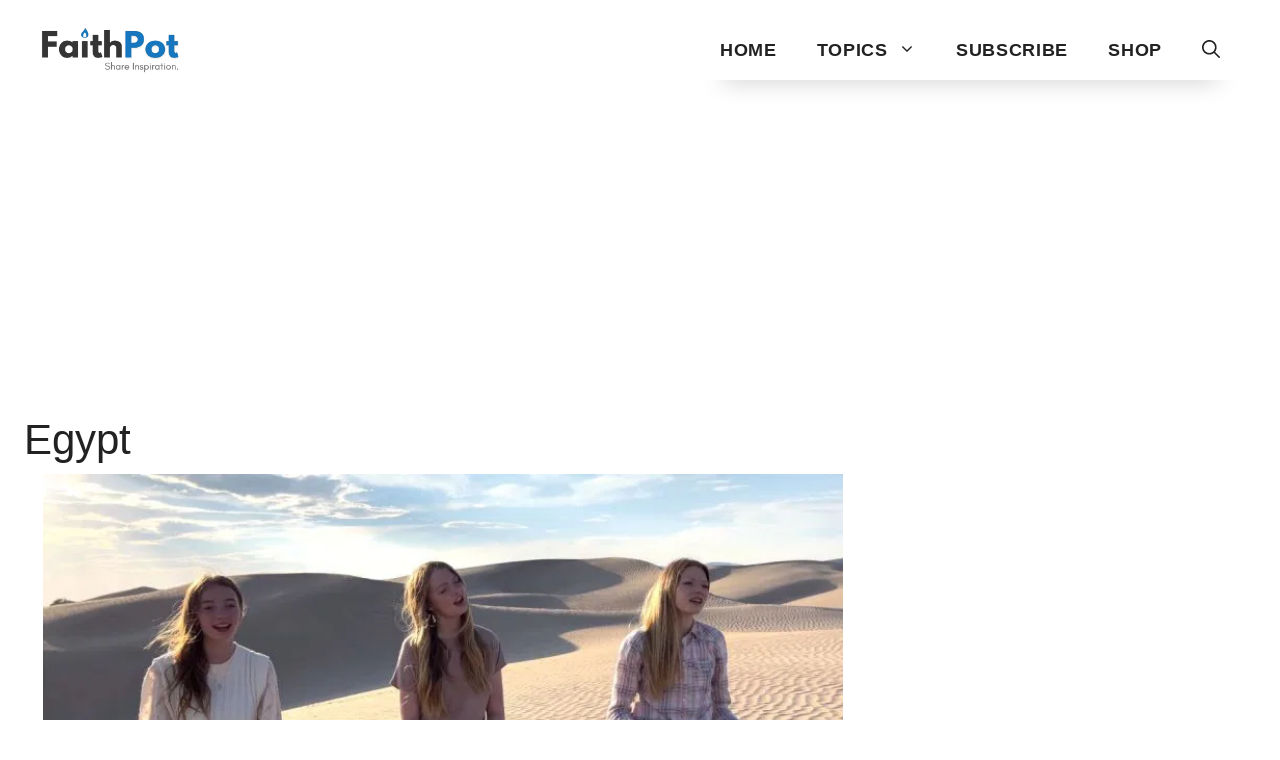

--- FILE ---
content_type: text/html; charset=utf-8
request_url: https://www.google.com/recaptcha/api2/aframe
body_size: 268
content:
<!DOCTYPE HTML><html><head><meta http-equiv="content-type" content="text/html; charset=UTF-8"></head><body><script nonce="f8nKBVmB8IVEXlWw3Bwtmw">/** Anti-fraud and anti-abuse applications only. See google.com/recaptcha */ try{var clients={'sodar':'https://pagead2.googlesyndication.com/pagead/sodar?'};window.addEventListener("message",function(a){try{if(a.source===window.parent){var b=JSON.parse(a.data);var c=clients[b['id']];if(c){var d=document.createElement('img');d.src=c+b['params']+'&rc='+(localStorage.getItem("rc::a")?sessionStorage.getItem("rc::b"):"");window.document.body.appendChild(d);sessionStorage.setItem("rc::e",parseInt(sessionStorage.getItem("rc::e")||0)+1);localStorage.setItem("rc::h",'1769444935131');}}}catch(b){}});window.parent.postMessage("_grecaptcha_ready", "*");}catch(b){}</script></body></html>